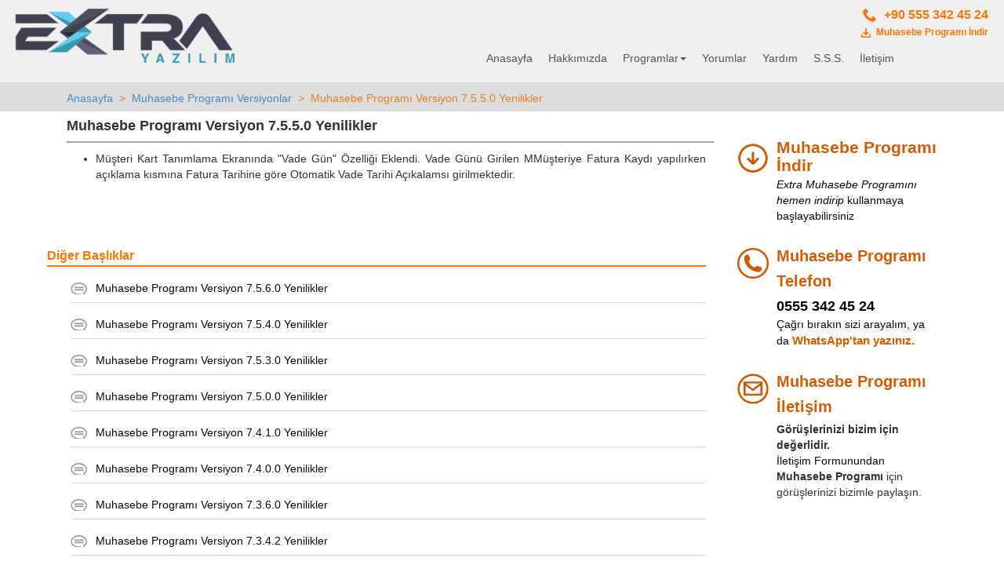

--- FILE ---
content_type: text/html; charset=utf-8
request_url: https://extrayazilim.com/muhasebe-programi-versiyon-7550-yenilikler
body_size: 9799
content:

<!DOCTYPE html>
<html xmlns="http://www.w3.org/1999/xhtml" lang="tr-TR">
<head id="ctl00_Head1">
    <!-- Global site tag (gtag.js) - Google Analytics -->
    <script async src="https://www.googletagmanager.com/gtag/js?id=UA-28563696-1"></script>
    <script>
        window.dataLayer = window.dataLayer || [];
        function gtag() { dataLayer.push(arguments); }
        gtag('js', new Date());

        gtag('config', 'UA-28563696-1');
    </script>

    <meta charset="utf-8" /><meta name="content-language" content="tr" /><meta name="language" content="Turkish" /><meta name="author" content="Extra Yazılım" /><meta name="publisher" content="Extra Yazılım" /><meta name="copyright" content="Copyright © 2019 Extra Yazılım. All Rights Reserved." /><meta name="generator" content="extrayazilim.com" /><meta name="viewport" content="width=device-width, initial-scale=1" /><meta name="robots" content="index,follow" /><meta name="distribution" content="global" /><meta name="rating" content="General" /><meta name="format-detection" content="telephone=no" />
    
    <meta name="keywords" content="Extra Ön Muhasebe Programı Versiyon 7.5.5.0 Yenilikler" />
    <meta name="description" content=" " />
    <link rel="canonical" href="https://extrayazilim.com/muhasebe-programi-versiyonlar"/>
    <meta name="date" content="2026-01-23" scheme="YYYY-MM-DD" />
<link rel="shortcut icon" type="image/x-icon" href="/favicon.ico" /><link rel="icon" type="image/x-icon" href="/favicon.ico" /><link href="/css/bootstrap.css" rel="stylesheet" type="text/css" /><link href="/css/templatemo_style.css" rel="stylesheet" type="text/css" /><link href="/css/site.css?v=1.0" rel="stylesheet" type="text/css" /><link href="/css/site-min.css" rel="stylesheet" type="text/css" /><title>
	Muhasebe Programı Versiyon 7.5.5.0 Yenilikler - Extra Yazılım
</title></head>
<body>
    <form name="aspnetForm" method="post" action="./yardim.aspx?sayfaid=127" id="aspnetForm">
<div>
<input type="hidden" name="__VIEWSTATE" id="__VIEWSTATE" value="/[base64]/////D2QFHGN0bDAwJE1haW5Db250ZW50JGxpc3RFdGlrZXQPPCsADgMIZgxmDQL/////D2QFHGN0bDAwJE1haW5Db250ZW50JGxpc3RHYWxlcmkPPCsADgMIZgxmDQL/////D2RJqTnwfW4RAKP14W76wxrUVSCpAQ==" />
</div>

<div>

	<input type="hidden" name="__VIEWSTATEGENERATOR" id="__VIEWSTATEGENERATOR" value="47B8F7E0" />
</div>
    <div  class="templatemo-top-menu" style="position: fixed; top:0px; height:105px;  width:100%; background-color:#efefef; opacity:1.0;">
        <div class="container" style="width:100%;">
            <div style="position: fixed; float:left;">
                <a href="/">
                    <img src="/images/logo.png" height=90 style="height:90px;" alt="Muhasebe Programı - Extra Yazılım" title="Muhasebe Programı - Extra Yazılım" />
                </a>
            </div>
            <div style="float:right; width:80%; ">
                <div class="container" style="width:100%;">
                    <div id="phone" style="height:48px; text-align:right; margin-right:-10px; padding-top:8px; float:right;">
                        <a href="tel:05553424524"  style="color:#ff7600; text-decoration:none;" title="Muhasebe Programı Telefon" >
                        <img src="/images/phone.png" title="Muhasebe Programı Telefon" alt="Muhasebe Programı Telefon"  width=22 height=20 style="width:22px; height:20px;"/>
                        <span style="font-size:16px; font-weight:bold; padding-left:3px; color:#ff7600;" title="Muhasebe Programı Telefon">+90 555 342 45 24</span></a>
                        <br />
                        <a href="/paket/muhasebev4.rar" style="color:#ff7600; text-decoration:none;" title="Muhasebe Programı İndir">
                        <img src="/images/indir.png" alt="Muhasebe Programı İndir" title="Muhasebe Programı İndir" width=12 height=12 style="width:12px; height:12px;"/>
                            <span style="font-size:12px; font-weight:bold; padding-left:3px;">Muhasebe Programı İndir</span>
                        </a>
                    </div> 
                 </div>   
                <div class="container" style=" width:100%;">
                    <div class="navbar navbar-default site_menu" role="navigation" style=" background-color:transparent; ">
                        <div class="container menu_icerik">
                            <div class="navbar-heade">
                                <button type="button" class="navbar-toggle" data-toggle="collapse" data-target=".navbar-collapse">
                                    <span class="sr-only">Menü</span>
                                    <span class="icon-bar"></span>
                                    <span class="icon-bar"></span>
                                    <span class="icon-bar"></span>
                                </button>
                            </div>
                            <div id="templatemo-nav-bar" class="navbar-collapse collapse" style="height:35px; padding-top:7px; background-color:#efefef; opacity:1.0;">
                                <ul class="nav navbar-nav navbar-right" style="z-index:999;  width:100%; "> 
                                    <li id="ust_anasayfa"><a href="/anasayfa" title="Anasayfa">Anasayfa</a></li>
                                    <li id="ust_hakkimizda"><a href="/hakkimizda" title="Hakkımızda">Hakkımızda</a></li>
                                    <li id="ust_programlar" class="dropdown"><a title="Programlar">Programlar<em class="caret"></em></a>
								        <ul class="navbar-nav dropdown-menu">
                                            <li class="li_ust"><a href="/muhasebe-programi" title="Muhasebe Programı"><span>Muhasebe Programı</span></a></li>
                                            <li class="li_ust"><a href="/hizli-satis-programi" title="Hızlı Satış Programı"><span>Hızlı Satış Programı</span></a></li>
                                            <li class="li_ust"><a href="/fatura-takip-programi" title="Fatura Takip Programı"><span>Fatura Takip Programı</span></a></li>
                                            <li class="li_ust"><a href="/stok-takip-programi" title="Stok Takip Programı"><span>Stok Takip Programı</span></a></li>
                                            <li class="li_ust"><a href="/cari-takip-programi" title="Cari Takip Programı"><span>Cari Takip Programı</span></a></li>
                                            <li class="li_ust"><a href="/kasa-takip-programi" title="Kasa Takip Programı"><span>Kasa Takip Programı</span></a></li>
                                            <li class="li_ust"><a href="/ozel-yazilim" title="Firmanıza Özel Yazılımlar"><span>Özel Yazılımlar</span></a></li>
                                            <li class="li_ust"><div style="background-color:#ddd; max-height:1px; margin-top:18px;">&nbsp;</div></li>
                                            <li class="li_ust"><a href="/ucretsiz-cari-takip-programi" title="ÜCRETSİZ Cari Takip Programı"><span>ÜCRETSİZ Cari Hesap Takip Programı</span></a></li>
                                            <li class="li_ust"><a href="/ucretsiz-kasa-takip-programi" title="ÜCRETSİZ Kasa Takip Programı"><span>ÜCRETSİZ Kasa Takip Programı</span></a></li>
                                            
                                            
                                            
                                        </ul>
                                    </li>
                                     
                                    <li id="ust_yorumlar"><a href="/kullanici-yorumlari" title="Kullanıcı Yorumları">Yorumlar</a></li>
                                    <li id="ust_yardim"><a href="/yardim" title="Muhasebe Programı Yardım">Yardım</a></li>
                                    <li id="ust_sss"><a href="/sss" title="Sık Sorulan Sorular">S.S.S.</a></li>
                                    <li id="ust_iletisim"><a href="/iletisim" title="İletişim">İletişim</a></li>
                                </ul>
                            </div>
                        </div><!--/.nav-collapse -->
                    </div><!--/.container-fluid -->
                </div>
            </div>
        </div>
    </div>
    <div style="height:105px;" class="clearfix"></div>

    
    <div class="navigator-govde">
        <div class="container">
            <div class="col-lg-9 col-md-8 col-sm-8">
                <div class="navigator-menu">
                    <div class="subheader" style="margin-top:5px;">
                        <div class="pull-left" >
                            <nav><a href="/anasayfa" title="Anasayfa">Anasayfa</a>&nbsp; > &nbsp;<a href=/muhasebe-programi-versiyonlar title=Muhasebe Programı Versiyonlar>Muhasebe Programı Versiyonlar</a>&nbsp; > &nbsp;Muhasebe Programı Versiyon 7.5.5.0 Yenilikler</nav>
                        </div>
                    </div>
                </div>
            </div>
        </div>
    </div>   
    <div class="clearfix" style="padding:3px;">
    &nbsp;
    </div>
    
    <div class="templatemo-muhasebe-programi-versiyonlar" id="templatemo-muhasebe-programi-versiyonlar" style="">
        <div class="container">
            <div class="col-lg-9 col-md-8 col-sm-8">
                <article>
                    <section>
                        <div style="border-bottom:1.9px solid #a5a5a5;  ">
                            <h1 style="font-size:18px;"><strong>Muhasebe Programı Versiyon 7.5.5.0 Yenilikler </strong></h1>
                        </div>

                        <div style='display:none; ' >
                            <div class="templatemo-metin text-justify" style="margin-left:-3px; margin-top:0px;" >
                                <p class="txt_metin">
                                    
                                </p>
                            </div>
                        </div>

                        <div style='display:none; visibility:hidden;'  >
                            Uzaktan Destek için <a href="/destek.zip" style="text-decoration:none; font-size:16px; color:Red;" title="Uzaktan Destek Programı"><em><u><strong>Uzaktan Destek</strong></u></em></a>Programını indiriniz...
                        </div>
                        
                        <div  >
                            <div class="templatemo-metin text-justify" style="margin-left:-3px; margin-top:0px; " >
                                
                                <p class="txt_metin">
                                    <ul>
	<li>
		M&uuml;şteri Kart Tanımlama Ekranında &quot;Vade G&uuml;n&quot; &Ouml;zelliği Eklendi. Vade G&uuml;n&uuml; Girilen MM&uuml;şteriye Fatura Kaydı yapılırken a&ccedil;ıklama kısmına Fatura Tarihine g&ouml;re Otomatik Vade Tarihi A&ccedil;ıkalamsı girilmektedir.</li>
</ul>
<div>
	&nbsp;</div>

                                </p>
                            </div>
                            <br />
                        </div>
                    </section>

                    <div class="clearfix"></div>
                    <section>
                        <div class="left" style=display:none; visiblity:hidden;  style="margin-left:-15px; " >
                            <h4 style="margin-left:-10px; padding-bottom:5px; color:#ff7600; border-bottom:1.5px solid #ff7600; ">
                                <span>Program Ekran Görüntüsü</span>
                            </h4>
                            
                            
                            <br />
                        </div>
                    </section>
                    <div class="clearfix"></div>
                    <section>
                        <div class="templatemo-etiket" style='display:none; visiblity:hidden;' style="margin-left:-15px;">
                            <h3 style="margin-left:-10px; padding:15px 0px 5px 0px; color:#ff7600; border-bottom:1.5px solid #ff7600; font-size:16px;">
                                <span><strong>Etiketler</strong></span>
                            </h3>
                            
                            <br />
                        </div>
                    </section>
                    <div class="clearfix"></div>
                    <section>
                        <div class="templatemo-metin text-justify"  style="margin-left:-15px;" >
                            <div class="left" >
                                <h4  style="margin-left:-10px; padding:15px 0px 5px 0px; color:#ff7600; border-bottom:1.5px solid #ff7600; font-size:16px;">
                                    <span><strong>Diğer Başlıklar</strong></span>
                                </h4>
                            </div>
                            
                                 <div class="yardim" style="margin-left: 20px; margin-top: 20px;">
                                    <h5>
                                        <p class="yardim">
                                            
                                            <a href="/muhasebe-programi-versiyon-7560-yenilikler" title="Muhasebe Programı Versiyon 7.5.6.0 Yenilikler">Muhasebe Programı Versiyon 7.5.6.0 Yenilikler</a>
                                        </p>
                                    </h5>
                                </div>
                                
                                 <div class="yardim" style="margin-left: 20px; margin-top: 20px;">
                                    <h5>
                                        <p class="yardim">
                                            
                                            <a href="/muhasebe-programi-versiyon-7540-yenilikler" title="Muhasebe Programı Versiyon 7.5.4.0 Yenilikler">Muhasebe Programı Versiyon 7.5.4.0 Yenilikler</a>
                                        </p>
                                    </h5>
                                </div>
                                
                                 <div class="yardim" style="margin-left: 20px; margin-top: 20px;">
                                    <h5>
                                        <p class="yardim">
                                            
                                            <a href="/muhasebe-programi-versiyon-7530-yenilikler" title="Muhasebe Programı Versiyon 7.5.3.0 Yenilikler">Muhasebe Programı Versiyon 7.5.3.0 Yenilikler</a>
                                        </p>
                                    </h5>
                                </div>
                                
                                 <div class="yardim" style="margin-left: 20px; margin-top: 20px;">
                                    <h5>
                                        <p class="yardim">
                                            
                                            <a href="/muhasebe-programi-versiyon-7500-yenilikler" title="Muhasebe Programı Versiyon 7.5.0.0 Yenilikler">Muhasebe Programı Versiyon 7.5.0.0 Yenilikler</a>
                                        </p>
                                    </h5>
                                </div>
                                
                                 <div class="yardim" style="margin-left: 20px; margin-top: 20px;">
                                    <h5>
                                        <p class="yardim">
                                            
                                            <a href="/muhasebe-programi-versiyon-7410-yenilikler" title="Muhasebe Programı Versiyon 7.4.1.0 Yenilikler">Muhasebe Programı Versiyon 7.4.1.0 Yenilikler</a>
                                        </p>
                                    </h5>
                                </div>
                                
                                 <div class="yardim" style="margin-left: 20px; margin-top: 20px;">
                                    <h5>
                                        <p class="yardim">
                                            
                                            <a href="/muhasebe-programi-versiyon-7400-yenilikler" title="Muhasebe Programı Versiyon 7.4.0.0 Yenilikler">Muhasebe Programı Versiyon 7.4.0.0 Yenilikler</a>
                                        </p>
                                    </h5>
                                </div>
                                
                                 <div class="yardim" style="margin-left: 20px; margin-top: 20px;">
                                    <h5>
                                        <p class="yardim">
                                            
                                            <a href="/muhasebe-programi-versiyon-7360-yenilikler" title="Muhasebe Programı Versiyon 7.3.6.0 Yenilikler">Muhasebe Programı Versiyon 7.3.6.0 Yenilikler</a>
                                        </p>
                                    </h5>
                                </div>
                                
                                 <div class="yardim" style="margin-left: 20px; margin-top: 20px;">
                                    <h5>
                                        <p class="yardim">
                                            
                                            <a href="/muhasebe-programi-versiyon-7342-yenilikler" title="Muhasebe Programı Versiyon 7.3.4.2 Yenilikler">Muhasebe Programı Versiyon 7.3.4.2 Yenilikler</a>
                                        </p>
                                    </h5>
                                </div>
                                
                                 <div class="yardim" style="margin-left: 20px; margin-top: 20px;">
                                    <h5>
                                        <p class="yardim">
                                            
                                            <a href="/muhasebe-programi-versiyon-7110-yenilikler" title="Muhasebe Programı Versiyon 7.1.1.0 Yenilikler">Muhasebe Programı Versiyon 7.1.1.0 Yenilikler</a>
                                        </p>
                                    </h5>
                                </div>
                                
                                 <div class="yardim" style="margin-left: 20px; margin-top: 20px;">
                                    <h5>
                                        <p class="yardim">
                                            
                                            <a href="/muhasebe-programi-versiyon-7100-yenilikler" title="Muhasebe Programı Versiyon 7.1.0.0 Yenilikler">Muhasebe Programı Versiyon 7.1.0.0 Yenilikler</a>
                                        </p>
                                    </h5>
                                </div>
                                
                                 <div class="yardim" style="margin-left: 20px; margin-top: 20px;">
                                    <h5>
                                        <p class="yardim">
                                            
                                            <a href="/muhasebe-programi-versiyon-7000-yenilikler" title="Muhasebe Programı Versiyon 7.0.0.0 Yenilikler">Muhasebe Programı Versiyon 7.0.0.0 Yenilikler</a>
                                        </p>
                                    </h5>
                                </div>
                                
                                 <div class="yardim" style="margin-left: 20px; margin-top: 20px;">
                                    <h5>
                                        <p class="yardim">
                                            
                                            <a href="/muhasebe-programi-versiyon-6930-yenilikler" title="Muhasebe Programı Versiyon 6.9.3.0 Yenilikler">Muhasebe Programı Versiyon 6.9.3.0 Yenilikler</a>
                                        </p>
                                    </h5>
                                </div>
                                
                                 <div class="yardim" style="margin-left: 20px; margin-top: 20px;">
                                    <h5>
                                        <p class="yardim">
                                            
                                            <a href="/muhasebe-programi-versiyon-6920-yenilikler" title="Muhasebe Programı Versiyon 6.9.2.0 Yenilikler">Muhasebe Programı Versiyon 6.9.2.0 Yenilikler</a>
                                        </p>
                                    </h5>
                                </div>
                                
                                 <div class="yardim" style="margin-left: 20px; margin-top: 20px;">
                                    <h5>
                                        <p class="yardim">
                                            
                                            <a href="/muhasebe-programi-versiyon-6915-yenilikler" title="Muhasebe Programı Versiyon 6.9.1.5 Yenilikler">Muhasebe Programı Versiyon 6.9.1.5 Yenilikler</a>
                                        </p>
                                    </h5>
                                </div>
                                
                                 <div class="yardim" style="margin-left: 20px; margin-top: 20px;">
                                    <h5>
                                        <p class="yardim">
                                            
                                            <a href="/muhasebe-programi-versiyon-6914-yenilikler" title="Muhasebe Programı Versiyon 6.9.1.4 Yenilikler">Muhasebe Programı Versiyon 6.9.1.4 Yenilikler</a>
                                        </p>
                                    </h5>
                                </div>
                                
                                 <div class="yardim" style="margin-left: 20px; margin-top: 20px;">
                                    <h5>
                                        <p class="yardim">
                                            
                                            <a href="/muhasebe-programi-versiyon-6911-yenilikler" title="Muhasebe Programı Versiyon 6.9.1.1 Yenilikler">Muhasebe Programı Versiyon 6.9.1.1 Yenilikler</a>
                                        </p>
                                    </h5>
                                </div>
                                
                                 <div class="yardim" style="margin-left: 20px; margin-top: 20px;">
                                    <h5>
                                        <p class="yardim">
                                            
                                            <a href="/muhasebe-programi-versiyon-6910-yenilikler" title="Muhasebe Programı Versiyon 6.9.1.0 Yenilikler">Muhasebe Programı Versiyon 6.9.1.0 Yenilikler</a>
                                        </p>
                                    </h5>
                                </div>
                                
                                 <div class="yardim" style="margin-left: 20px; margin-top: 20px;">
                                    <h5>
                                        <p class="yardim">
                                            
                                            <a href="/muhasebe-programi-versiyon-6900-yenilikler" title="Muhasebe Programı Versiyon 6.9.0.0 Yenilikler">Muhasebe Programı Versiyon 6.9.0.0 Yenilikler</a>
                                        </p>
                                    </h5>
                                </div>
                                
                                 <div class="yardim" style="margin-left: 20px; margin-top: 20px;">
                                    <h5>
                                        <p class="yardim">
                                            
                                            <a href="/muhasebe-programi-versiyon-6800-yenilikler" title="Muhasebe Programı Versiyon 6.8.0.0 Yenilikler">Muhasebe Programı Versiyon 6.8.0.0 Yenilikler</a>
                                        </p>
                                    </h5>
                                </div>
                                
                                 <div class="yardim" style="margin-left: 20px; margin-top: 20px;">
                                    <h5>
                                        <p class="yardim">
                                            
                                            <a href="/muhasebe-programi-versiyon-6760-yenilikler" title="Muhasebe Programı Versiyon 6.7.6.0 Yenilikler">Muhasebe Programı Versiyon 6.7.6.0 Yenilikler</a>
                                        </p>
                                    </h5>
                                </div>
                                
                                 <div class="yardim" style="margin-left: 20px; margin-top: 20px;">
                                    <h5>
                                        <p class="yardim">
                                            
                                            <a href="/muhasebe-programi-versiyon-6750-yenilikler" title="Muhasebe Programı Versiyon 6.7.5.0 Yenilikler">Muhasebe Programı Versiyon 6.7.5.0 Yenilikler</a>
                                        </p>
                                    </h5>
                                </div>
                                
                                 <div class="yardim" style="margin-left: 20px; margin-top: 20px;">
                                    <h5>
                                        <p class="yardim">
                                            
                                            <a href="/muhasebe-programi-versiyon-6740-yenilikler" title="Muhasebe Programı Versiyon 6.7.4.0 Yenilikler">Muhasebe Programı Versiyon 6.7.4.0 Yenilikler</a>
                                        </p>
                                    </h5>
                                </div>
                                
                                 <div class="yardim" style="margin-left: 20px; margin-top: 20px;">
                                    <h5>
                                        <p class="yardim">
                                            
                                            <a href="/muhasebe-programi-versiyon-6730-yenilikler" title="Muhasebe Programı Versiyon 6.7.3.0 Yenilikler">Muhasebe Programı Versiyon 6.7.3.0 Yenilikler</a>
                                        </p>
                                    </h5>
                                </div>
                                
                                 <div class="yardim" style="margin-left: 20px; margin-top: 20px;">
                                    <h5>
                                        <p class="yardim">
                                            
                                            <a href="/muhasebe-programi-versiyon-6720-yenilikler" title="Muhasebe Programı Versiyon 6.7.2.0 Yenilikler">Muhasebe Programı Versiyon 6.7.2.0 Yenilikler</a>
                                        </p>
                                    </h5>
                                </div>
                                
                                 <div class="yardim" style="margin-left: 20px; margin-top: 20px;">
                                    <h5>
                                        <p class="yardim">
                                            
                                            <a href="/muhasebe-programi-versiyon-6710-yenilikler" title="Muhasebe Programı Versiyon 6.7.1.0 Yenilikler">Muhasebe Programı Versiyon 6.7.1.0 Yenilikler</a>
                                        </p>
                                    </h5>
                                </div>
                                
                                 <div class="yardim" style="margin-left: 20px; margin-top: 20px;">
                                    <h5>
                                        <p class="yardim">
                                            
                                            <a href="/muhasebe-programi-versiyon-6700-yenilikler" title="Muhasebe Programı Versiyon 6.7.0.0 Yenilikler">Muhasebe Programı Versiyon 6.7.0.0 Yenilikler</a>
                                        </p>
                                    </h5>
                                </div>
                                
                                 <div class="yardim" style="margin-left: 20px; margin-top: 20px;">
                                    <h5>
                                        <p class="yardim">
                                            
                                            <a href="/muhasebe-programi-versiyon-6620-yenilikler" title="Muhasebe Programı Versiyon 6.6.2.0 Yenilikler">Muhasebe Programı Versiyon 6.6.2.0 Yenilikler</a>
                                        </p>
                                    </h5>
                                </div>
                                
                                 <div class="yardim" style="margin-left: 20px; margin-top: 20px;">
                                    <h5>
                                        <p class="yardim">
                                            
                                            <a href="/muhasebe-programi-versiyon-6600-yenilikler" title="Muhasebe Programı Versiyon 6.6.0.0 Yenilikler">Muhasebe Programı Versiyon 6.6.0.0 Yenilikler</a>
                                        </p>
                                    </h5>
                                </div>
                                
                                 <div class="yardim" style="margin-left: 20px; margin-top: 20px;">
                                    <h5>
                                        <p class="yardim">
                                            
                                            <a href="/muhasebe-programi-versiyon-6505-yenilikler" title="Muhasebe Programı Versiyon 6.5.0.5 Yenilikler">Muhasebe Programı Versiyon 6.5.0.5 Yenilikler</a>
                                        </p>
                                    </h5>
                                </div>
                                
                                 <div class="yardim" style="margin-left: 20px; margin-top: 20px;">
                                    <h5>
                                        <p class="yardim">
                                            
                                            <a href="/muhasebe-programi-versiyon-6504-yenilikler" title="Muhasebe Programı Versiyon 6.5.0.4 Yenilikler">Muhasebe Programı Versiyon 6.5.0.4 Yenilikler</a>
                                        </p>
                                    </h5>
                                </div>
                                
                                 <div class="yardim" style="margin-left: 20px; margin-top: 20px;">
                                    <h5>
                                        <p class="yardim">
                                            
                                            <a href="/muhasebe-programi-versiyon-6503-yenilikler" title="Muhasebe Programı Versiyon 6.5.0.3 Yenilikler">Muhasebe Programı Versiyon 6.5.0.3 Yenilikler</a>
                                        </p>
                                    </h5>
                                </div>
                                
                                 <div class="yardim" style="margin-left: 20px; margin-top: 20px;">
                                    <h5>
                                        <p class="yardim">
                                            
                                            <a href="/muhasebe-programi-versiyon-6502-yenilikler" title="Muhasebe Programı Versiyon 6.5.0.2 Yenilikler">Muhasebe Programı Versiyon 6.5.0.2 Yenilikler</a>
                                        </p>
                                    </h5>
                                </div>
                                
                                 <div class="yardim" style="margin-left: 20px; margin-top: 20px;">
                                    <h5>
                                        <p class="yardim">
                                            
                                            <a href="/muhasebe-programi-versiyon-6410-yenilikler" title="Muhasebe Programı Versiyon 6.4.1.0 Yenilikler">Muhasebe Programı Versiyon 6.4.1.0 Yenilikler</a>
                                        </p>
                                    </h5>
                                </div>
                                
                        </div>
                    </section>
                </article>
            </div>
            <div class="col-lg-3 col-md-4 col-sm-4 contact_right" style="padding-top: 45px;">
                
<section>
    <div id="sidebar" class="group" style="font-size:1em;">
        <div id="ctl00_MainContent_HizliMenu1_divIndir" class="widget-first widget icon-text group">
             <a  href="/paket/muhasebev4.rar" title="Muhasebe Programı Hemen İndir">
                <img src="/images/icons/indir-turuncu.png" alt="Muhasebe Programı İndir" title="Muhasebe Programı İndir" width="40" height="45" />
                <h2 style="font-size:1.5em; color: #D35B00;">
                   <strong>Muhasebe Programı İndir</strong></h2>
                <p>
                    <em>Extra Muhasebe Programını hemen indirip</em> kullanmaya başlayabilirsiniz</p>
            </a>
        </div>
        <figure>
            <div class="widget-first widget icon-text group" style="padding-top:25px;">
                <a href="tel:05553424524"  style="text-decoration:none;" title="Muhasebe Programı Telefon">
                    <img src="/images/icons/telefon-turuncu.png" alt="Muhasebe Programı Telefon Numarası : +90 555 342 45 24 " title="Muhasebe Programı Telefon" width="40" height="45"/>
                    <h3 style="font-size:1.4em; color: #D35B00;">
                        <strong>Muhasebe Programı Telefon</strong></h3>
                    <p>
                        <strong style="font-size:1.3em;">0555 342 45 24</strong>
                        <br />
                        Çağrı bırakın sizi arayalım, ya da 
                        <a href="https://api.whatsapp.com/send?phone=905553424524" title="Muhasebe Programı Whatsapp Destek Hattı : +90 555 342 45 24" target="_blank"><strong style="font-size:1.1em; color: #D35B00;">WhatsApp'tan yazınız.</strong></a>
                    </p>
                </a>
            </div>
            <div class="widget-first widget icon-text group" style="padding-top:25px;">
                <a href="/iletisim">
                    <img src="/images/icons/e-posta-turuncu.png" alt="Muhasebe Programı İletişim"  title="Muhasebe Programı İletişim" width="40" height="45"/>
                    <h3 style="font-size:1.4em; color: #D35B00;">
                        <strong>Muhasebe Programı İletişim</strong></h3>
                </a>
                <p>
                    <strong>Görüşlerinizi bizim için değerlidir.</strong> <br />
                    <a href="/iletisim">İletişim Formunundan</a> <strong>Muhasebe Programı</strong> için görüşlerinizi bizimle paylaşın.
                </p>
            </div>
        </figure>
    </div>
</section>

            </div>
        </div>
    </div>

    <!-- START COPYRIGHT -->
    <div class="templatemo-tweets">
        <div class="container">
            <div class="row" style="margin-top: 10px;">
                <div class="col-md-2">
                </div>
                <div class="col-md-1" style="text-align:left;">
                </div>
                <div class="col-md-7">
                    <img src="/images/quote.png" alt="icon" width="25" height="17" style="width:25px; height:17px;" />
                    <span>Nereye gideceğini bilmeyen gemiye hiçbir rüzgar yardım edemez!</span>
                    <br/>
                </div>
                <div class="col-md-2">
                </div>
            </div>
            <!-- /.row -->
        </div>
        <!-- /.container -->
    </div>

    <div class="templatemo-footer">
        <div class="container">
            <div class="col-md-4" style="float:left; ">
                <ul class="" style="font-size:14px; color:#1B4061; font-weight:500; margin-left:-50px; ">
                    <li class="li_alt" id="alt_anasayfa"><a href="/anasayfa" title="Anasayfa">Anasayfa</a></li>
                    <li class="li_alt" id="alt_programlar"><a href="/programlar" title="Programlar">Programlar</a></li>
                    <li class="li_alt" id="alt_ucretsizprogramlar"><a href="/ucretsiz-programlar" title="Ücretsiz Programlar">Ücretsiz Programlar</a></li>
                    <li class="li_alt" id="alt_versiyon"><a href="/versiyon" title="Versiyon">Versiyonlar</a></li>
                    
                    <li class="li_alt" id="alt_siteharitasi"><a href="/site-haritasi" title="Site Haritası">Site Haritası</a></li>
                    <li class="li_alt" id="alt_destek"><a href="/destek.zip" title="Uzaktan Destek Programı" rel="nofollow">Uzaktan Destek Programı</a></li>
                </ul>
            </div>

            <div class="col-md-4" style="float:left; text-align:center; height:120px;">
                <br />
                <strong><span class="txt_orange">Extra Yazılım </span><span class="txt_darkgrey">İşletmenizin Pusulası</span></strong>
                <br />
                <br />
                <img src="/images/yerli_uretim_logo.png" alt="%100 Yerli Yazılım - Yerli Üretim" title="%100 Yerli Yazılım - Yerli Üretim" width="100" height="50" style="width:100px; height:50px;" />
                <br />
                
            </div>
            <div class="col-md-4"  style="float:right; vertical-align:bottom; text-align:right;  padding-top:30px; height:100px; ">
                <ul class="list-inline">
                    <li><a href="https://api.whatsapp.com/send?phone=905553424524" title="Whatsapp Destek" rel="nofollow" target="_blank">
                        <span class="social-icon-whatsapp"></span></a></li>
                    <li><a href="https://www.facebook.com/extrasoftware" title="Facebook" rel="nofollow" target="_blank">
                        <span class="social-icon-fb"></span></a></li>
                    <li><a href="https://twitter.com/extrayazilim" title="Twitter" rel="nofollow" target="_blank"><span
                        class="social-icon-twitter"></span></a></li>
                    <li><a href="https://plus.google.com/+Extrayazilim" title="+Google" rel="nofollow" target="_blank">
                        <span class="social-icon-gp"></span></a></li>
                    <li><a href="https://www.youtube.com/c/Extrayazilim" title="Youtube" rel="nofollow" target="_blank">
                        <span class="social-icon-youtube"></span></a></li>
                    
                </ul>               
            </div>
        </div>
    </div>
    <div style="width:100%; text-align:center; padding-top:15px; ">
            <span>© 2018 Designed By Extra Yazılım</span>
        </div>
    </form>
        <script src="/js/jquery.min.js"></script>
        <script src="/js/bootstrap.min.js"></script>
        <script src="/js/site.js" ></script>
        
        <!-- ligthbox -->
            <script src="/fancybox/source/jquery.fancybox.pack.js?v=2.1"></script>    
            <link rel="stylesheet" href="/fancybox/source/jquery.fancybox.css?v=1.0" type="text/css" media="screen" />
            <script >
                $(document).ready(function () {
                    $(".fancybox").fancybox({
                        'autoSize': true,
                        'loop': true,
                        'autoPlay': true,
                        'playSpeed': 10000,
                        'helpers': {
                            title: { type: 'inside' }
                        }
                    });
                });

                $(document).ready(function () {
                    $(".fancybox_video").fancybox({
                        'autoSize': true,
                        'loop': true,
                        'autoPlay': false,
                        'playSpeed': 1000,
                        'helpers': {
                            title: { type: 'inside' }
                        }
                    });
                });
            </script>
        <!-- ligthbox -->
        
        
    <script type="application/ld+json">
                    {
                        "@context" : "http://schema.org",
                        "@type" : "LocalBusiness",
                        "name" : "Extra Yazılım",
                        "image" : "https://extrayazilim.com/images/logo.png",
                        "logo": "https://extrayazilim.com/images/logo.png",
                        "telephone" : "+90 555 342 45 24",
                        "email" : "bilgi@extrayazilim.com",
                        "address" : {
                                        "@type" : "PostalAddress",
                                        "addressLocality" : "Çankaya Konak / İZMİR",
                                        "addressCountry" : "TÜRKİYE"
                                    },
                        "url" : "https://extrayazilim.com/",
                        "sameAs" : [ "https://www.facebook.com/extrasoftware",
                                     "https://www.twitter.com/extrayazilim",
                                     "https://plus.google.com/+Extrayazilim",
                                     "https://www.youtube.com/c/Extrayazilim"
                                   ],
            
                        "aggregateRating" : {
                                                "@type" : "AggregateRating",
                                                "ratingValue" : "5",
                                                "bestRating" : "5",
                                                "worstRating" : "0",
                                                "ratingCount" : "121"
                                            },
                        "contactPoint": [
                                            { "@type": "ContactPoint",
                                                "telephone": "+90 555 342 45 24",
                                                "email" : "bilgi@extrayazilim.com",
                                                "contactType": "customer service"
                                            }
                                        ]
                        }
                    </script>


       
        
        <!-- HTML5 shim and Respond.js IE8 support of HTML5 elements and media queries -->
    
        <!--[if lt IE 9]>
              <script src="/js/html5shiv.js"></script>
              <script src="/js/respond.min.js"></script>
            <![endif]-->

       <!-- Facebook Pixel Code -- >
        <script>
            !function (f, b, e, v, n, t, s) {
                if (f.fbq) return; n = f.fbq = function () {
                    n.callMethod ?
                        n.callMethod.apply(n, arguments) : n.queue.push(arguments)
                }; if (!f._fbq) f._fbq = n;
                n.push = n; n.loaded = !0; n.version = '2.0'; n.queue = []; t = b.createElement(e); t.async = !0;
                t.src = v; s = b.getElementsByTagName(e)[0]; s.parentNode.insertBefore(t, s)
            } (window,
                document, 'script', 'https://connect.facebook.net/en_US/fbevents.js');

            fbq('init', '1080279905370386');
            fbq('track', "PageView");
        </script>
            <noscript>  
                <img height="1" width="1" style="display:none" src="https://www.facebook.com/tr?id=1080279905370386&ev=PageView&noscript=1"/>
            </noscript>
        <! -- End Facebook Pixel Code -->

        <!--Start of Zopim Live Chat Script -- >
        <script>
            window.$zopim || (function (d, s) {
                var z = $zopim = function (c) { z._.push(c) }, $ = z.s =
        d.createElement(s), e = d.getElementsByTagName(s)[0]; z.set = function (o) {
            z.set.
        _.push(o)
        }; z._ = []; z.set._ = []; $.async = !0; $.setAttribute('charset', 'utf-8');
                $.src = '//v2.zopim.com/?2Ps9bDhEpaK5SetiyEMK0i9tzRBlkEYz'; z.t = +new Date; $.
        type = 'text/javascript'; e.parentNode.insertBefore($, e)
            })(document, 'script');
        </script>
        <! --End of Zopim Live Chat Script-->

    </body>
</html>


--- FILE ---
content_type: text/css
request_url: https://extrayazilim.com/css/templatemo_style.css
body_size: 3310
content:
body,html{overflow-x:hidden}body{background-color:#fff;font-family:'Open Sans',Arial,Helvetice Neue,sans-serif;font-size:14px;font-weight:300;font-style:normal;-webkit-font-smoothing:antialiased;-webkit-text-size-adjust:100%}h1,h2,h3,h4,h5,h6,span,p{font-family:'Open Sans',Arial,Helvetice Neue,sans-serif}*{-webkit-border-radius:0!important;-moz-border-radius:0!important;border-radius:0!important}.templatemo_clear{clear:both}.height30{height:30px}.templatemo-top-bar{min-height:40px;background-color:#eee}.templatemo-top-menu{min-height:100px;background-color:#fff;z-index:5000;width:100%}.templatemo-top-menu .navbar-toggle{margin-top:15px}.templatemo-top-menu .navbar-brand{padding:0;margin:30px 0 0}#templatemo-carousel{background:url(../images/slider.png) no-repeat center center fixed;-webkit-background-size:cover;-moz-background-size:cover;-o-background-size:cover;background-size:cover;overflow-x:hidden;margin-bottom:0;height:500px}#templatemo-carousel .carousel-caption{z-index:10}#templatemo-carousel .item{height:500px}#templatemo-carousel .carousel-inner > .item > img{position:absolute;min-width:100%;height:500px;left:0;top:0}@media (min-width: 768px){#templatemo-carousel .carousel-caption p{margin-bottom:20px;line-height:1.4;font-size:21px}#templatemo-carousel .carousel-caption{padding-bottom:140px;right:20%;left:20%}}@media (max-width: 768px){#templatemo-carousel .carousel-caption{padding-bottom:120px}}@media (max-width: 1024px){#templatemo-carousel{background:url(../images/slider-s.png) no-repeat center center;-webkit-background-size:cover;-moz-background-size:cover;-o-background-size:cover;background-size:cover;overflow-x:hidden;margin-bottom:0;height:500px}}.templatemo-welcome{border-bottom:1px solid #ccc;min-height:150px}.templatemo-slogan{font-family:'Open Sans',sans-serif;font-weight:400;font-size:42px;margin:25px 0;color:#333}.templatemo-service{margin-bottom:10px;margin-top:10px}.templatemo-service-item{font-family:'Open Sans',sans-serif;font-size:20px}.templatemo-heading{padding:10px 15px;border-bottom:1px solid transparent;border-top-left-radius:3px;border-top-right-radius:3px}.topLink{width:100%;background-color:#fff;font-size:16px}.topLink > li{display:inline-block}.topLink > li+li:before{content:"/\00a0"}.topLink > .active{color:#777}.templatemo-etiket{font-family:'Open Sans',sans-serif;font-weight:400;font-size:15px;margin:10px;position:relative;width:auto;color:#5C5252;min-height:45px}.templatemo-metin{font-family:'Open Sans',sans-serif;font-weight:400;font-size:14px;margin:10px;color:#333}.txt_metin{font-size:14px;color:#333}.h5,.templatemo-service-item p{font-weight:lighter;text-align:justify;margin-top:10px;font-size:16px;color:#323232;line-height:1.4}.subheader{font-family:'Open Sans',sans-serif;font-weight:400;margin-top:12px;font-size:14px;color:#e67e22}.btn-orange{background-color:#ff7600;border-bottom:2px solid #d35400;-webkit-border-radius:0;-moz-border-radius:0;border-radius:0;color:#fff}.btn-orange:hover,.btn-orange:focus,.btn-orange:active,.btn-orange.active,.open .dropdown-toggle.btn-orange{background-color:#d35400;color:#fff}.btn-green{background-color:#2ecc71;border-bottom:2px solid #27ae60;-webkit-border-radius:0;-moz-border-radius:0;border-radius:0;color:#fff}.btn-green:hover,.btn-green:focus,.btn-green:active,.btn-green.active,.open .dropdown-toggle.btn-green{background-color:#27ae60;color:#fff}.nav > li > a{padding:10px;font-size:14px;font-weight:inherit}.nav > li > a:hover,.nav > li > a:focus{background-color:#ff7600;color:#fff}.navbar-default .navbar-nav > li > a:hover,.navbar-default .navbar-nav > li > a:focus{background-color:#ff7600;color:#fff}.nav > li > a{color:#929292}.navbar-default{background-color:#fff;border:none}.navbar-default .navbar-nav > .active > a,.navbar-default .navbar-nav > .active > a:hover,.navbar-default .navbar-nav > .active > a:focus{background-color:#ff7600;color:#fff}.navbar{margin-bottom:0}.templatemo-service-item-header{margin-left:-10px;padding:16px 20px 20px;font-weight:700;display:inline-block}.templatemo-header-orange{background-color:#ff7600;min-width:298px;height:67px;color:#fff}.team_hr{border:1px solid #fff;width:39.5%;float:left}.team_hr_left{margin-right:30px;margin-left:15px}.team_hr_right{margin-left:30px}.hr_gray{border:1px solid #ccc}.templatemo-team{background:url(../images/background.png);font-family:'Open Sans',sans-serif;min-height:590px;color:#fff}.templatemo-line-header{margin-top:100px;margin-bottom:80px}.member-thumb:hover .thumb-overlay{transition:all .3s ease-in-out 0;visibility:visible;opacity:1}.member-thumb{position:relative;overflow:hidden}.member-thumb .thumb-overlay{background-color:rgba(220,157,102,0.8);position:absolute;visibility:hidden;padding-top:25%;padding-left:25%;height:100%;width:100%;opacity:0;right:0;top:0}.thumb-overlay a{float:left;margin-right:5px}.team-inner{margin-top:10px}.team-inner-header{font-family:'Open Sans',sans-serif;font-weight:600;font-size:16px}.team-inner-subtext{font-weight:400;font-size:12px}.row_team{margin-left:-50px;margin-top:70px}.row_team li{list-style:none}.templatemo-project-box{background-size:cover;position:relative;overflow:hidden;cursor:pointer;height:200px;width:200px}.templatemo-project-box:hover .project-overlay{transition:all .3s ease-in-out 0;visibility:visible;opacity:1}.project-overlay{background:rgba(0,0,0,.75);border:2px solid #ff7600;visibility:hidden;position:absolute;text-align:center;padding-top:40px;color:#fff;height:100%;width:100%;opacity:0;right:0;top:0}.project-overlay hr{width:70%}.templatemo-project-gallery li{margin:15px}.txt_darkgrey{color:#333}.txt_orange{color:#e67e22}.templatemo-line-header span{font-size:18px;float:left;margin-top:10px}.team_box div{text-align:center;padding-top:100px}.span_blog{margin-bottom:80px}.blog_post{color:#333;padding:10px}.blog_header{font-weight:700;font-size:16px}.blog_text{text-align:justify;font-size:14px;margin-top:20px}#templatemo-contact{margin-top:100px;border-top:1px solid #ccc;font-size:14px}.templatemo-contact-map{margin-bottom:15px;height:378px}.head_contact{padding-bottom:80px;margin-bottom:0}.contact_right img{margin-right:5px}.contact_right form{padding-left:15px;padding-right:15px}.tweet_txt{border-left:2px solid #fff;min-height:20px}.twitter_user{color:#FF3;font-size:14px;float:right}.templatemo-partners{border-top:2px solid #ccc}.templatemo-partners .templatemo-partner-item{margin-bottom:5px}.templatemo-footer{background-color:#eee;border-top:2px solid #ccc;margin-top:25px}.footer_container{margin-top:20px;margin-bottom:20px}.footer_bottom_content{margin:auto;margin-bottom:30px;font-size:14px;color:#333}.social-icon-whatsapp{background:url(../images/social/social-icon-whatsapp.png) no-repeat;width:42px;height:42px;display:block}a:hover .social-icon-whatsapp{background:url(../images/social/social-icon-whatsapp-over.png) no-repeat}.social-icon-fb{background:url(../images/social/social-icon-fb.png) no-repeat;width:42px;height:42px;display:block}a:hover .social-icon-fb{background:url(../images/social/social-icon-fb-over.png) no-repeat}.social-icon-gp{background:url(../images/social/social-icon-gp.png) no-repeat;width:42px;height:42px;display:block}a:hover .social-icon-gp{background:url(../images/social/social-icon-gp-over.png) no-repeat}.social-icon-browser{background:url(../images/social/social-icon-browser.png) no-repeat;width:42px;height:42px;display:block}a:hover .social-icon-browser{background:url(../images/social/social-icon-browser-over.png) no-repeat}.social-icon-youtube{background:url(../images/social/social-icon-youtube.png) no-repeat;width:42px;height:42px;display:block}a:hover .social-icon-youtube{background:url(../images/social/social-icon-youtube-over.png) no-repeat}.social-icon-rss{background:url(../images/social/social-icon-rss.png) no-repeat;width:42px;height:42px;display:block}a:hover .social-icon-rss{background:url(../images/social/social-icon-rss-over.png) no-repeat}.social-icon-twitter{background:url(../images/social/social-icon-twitter.png) no-repeat;width:42px;height:42px;display:block}a:hover .social-icon-twitter{background:url(../images/social/social-icon-twitter-over.png) no-repeat}.social-icon-linkedin{background:url(../images/social/social-icon-linkedin.png) no-repeat;width:42px;height:42px;display:block}a:hover .social-icon-linkedin{background:url(../images/social/social-icon-linkedin-over.png) no-repeat}.social-icon-dribbble{background:url(../images/social/social-icon-dribbble.png) no-repeat;width:42px;height:42px;display:block}a:hover .social-icon-dribbble{background:url(../images/social/social-icon-dribbble-over.png) no-repeat}ul.templatemo-project-gallery li a img:hover{border:3px solid #ff7600}.templatemo-gallery-category a{color:#333}.templatemo-gallery-category a.active{color:#e67e22;text-decoration:none}.templatemo-gallery-category a:focus{color:#e67e22;text-decoration:none}.templatemo-gallery-category a:hover{color:#e67e22;text-decoration:none}.link_orange:hover{text-decoration:none}.templatemo-project-gallery{margin:0;margin-top:30px;margin-left:-40px}.templatemo-project-gallery li{list-style:none;margin-bottom:25px}.templatemo-project-gallery li img{cursor:pointer}.templatemo-tweets{background-color:#8996a0;min-height:60px;font-family:'Open Sans',sans-serif;font-size:14px;color:#fff;margin-top:20px}.form-control{-webkit-border-radius:0;-moz-border-radius:0;border-radius:0;-webkit-box-shadow:none;-moz-box-shadow:none;box-shadow:none;font-style:italic}.btn_loadmore{margin-top:30px;margin-bottom:80px}.blog_box{margin-left:-12px}@media (min-width:991px) and (max-width:1200px){.templatemo-project-box,.project-overlay{height:170px;width:170px}.templatemo-project-gallery{margin-left:-70px}.templatemo-service-item-header{padding:16px 10px 20px}.templatemo-header-orange{min-width:230px}.team_box,.team_box_over{height:220px;width:220px}}@media (max-width:991px){.team-inner{margin-top:20px;margin-bottom:20px}.templatemo-btn-read-more{float:right;margin-bottom:40px}}@media (min-width:768px) and (max-width:990px){.member-thumb .thumb-overlay{padding-left:30%}.templatemo-project-box,.project-overlay{height:130px;width:130px;padding-top:0}.templatemo-project-gallery{margin-left:10px}.blog_box{margin-right:-140px}}@media (min-width: 768px){.navbar-nav > li > a{padding-top:9px;padding-bottom:9px}}@media (max-width: 768px){.member-thumb .thumb-overlay{padding-left:40%}.templatemo-btn-read-more{float:right;margin-bottom:40px}}@media (max-width: 380px){.member-thumb .thumb-overlay{padding-left:30%}.templatemo-service-item-header{font-size:16px;padding:23px 10px 22px}.templatemo-header-orange{min-width:0}}@media (min-width:991px) and (max-width: 1200px){.team_hr{width:37%}}@media (min-width:683px) and ( max-width: 991px){.team_hr{width:33%}}@media (min-width:585px) and ( max-width: 683px){.member-thumb .thumb-overlay{padding-left:25%}.team_hr{width:30%}}@media (min-width:536px) and ( max-width: 585px){.team_hr{width:28%}}@media (min-width:410px) and ( max-width: 536px){.team_hr{width:21%}}@media ( max-width: 410px){.team_hr{width:11%}}

--- FILE ---
content_type: text/css
request_url: https://extrayazilim.com/css/site-min.css
body_size: 254
content:
div.teknik_govde{font-size:12px;overflow:hidden;width:95%}div.teknik-baslik{width:40%;max-width:150px;float:left;background-color:#dcdcdc;border:.1px solid #9a9a9a;padding:5px 0 5px 5px}div.teknik-detay{width:60%;float:left;max-width:300px;border:.1px solid #9a9a9a;padding:5px 0 5px 5px}div.temizle{clear:both}#modul-govde span{color:#000;font-weight:700;font-style:italic;font-size:14px}#modul-govde ul{margin:0 3px 10px 0;padding-left:5px}#modul-govde ul li{margin:0 3px 0 0}#modul-detay{padding-left:5px}#modul-detay ul{margin:0 3px 10px 10px}#modul-detay ul li{margin:0 3px 0 0}#sitemap a{color:#B95305;text-decoration:none}#sitemap ul li{margin:0 0 15px;font-weight:700}#sitemap ul li ul li{margin:0;font-weight:400}.body-h2{float:left;color:#333;font-size:20px;text-align:left}.body-div{float:left;padding-bottom:15px}label.body-accordion{color:blue;cursor:pointer;width:100%;border:none;text-align:left;outline:none;font-size:15px;transition:.4s}div.body-panel{display:none}label.body-accordion:after{font-size:13px;color:#777;float:right}

--- FILE ---
content_type: text/javascript
request_url: https://extrayazilim.com/js/site.js
body_size: -88
content:
$(".templatemo-top-menu .navbar-nav a").ready(function(){$("#templatemo-nav-bar li:has(ul)").hover(function(){$(this).find("ul").slideDown()},function(){$(this).find("ul").hide()})});